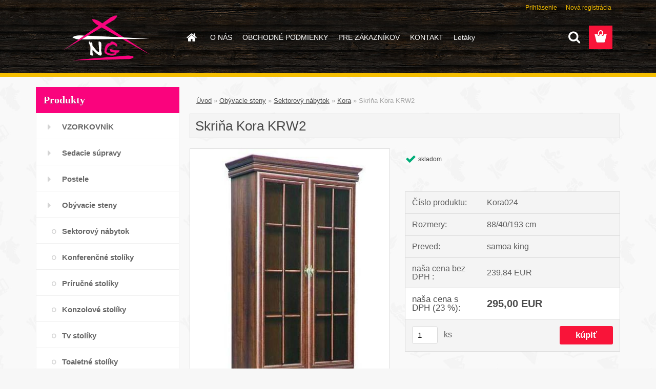

--- FILE ---
content_type: text/html; charset=utf-8
request_url: https://www.nabytokgabcikovo.sk/Skrina-Kora-KRW2-d2459.htm
body_size: 13329
content:


        <!DOCTYPE html>
    <html xmlns:og="http://ogp.me/ns#" xmlns:fb="http://www.facebook.com/2008/fbml" lang="sk" class="tmpl__3rs08">
      <head>
          <script>
              window.cookie_preferences = getCookieSettings('cookie_preferences');
              window.cookie_statistics = getCookieSettings('cookie_statistics');
              window.cookie_marketing = getCookieSettings('cookie_marketing');

              function getCookieSettings(cookie_name) {
                  if (document.cookie.length > 0)
                  {
                      cookie_start = document.cookie.indexOf(cookie_name + "=");
                      if (cookie_start != -1)
                      {
                          cookie_start = cookie_start + cookie_name.length + 1;
                          cookie_end = document.cookie.indexOf(";", cookie_start);
                          if (cookie_end == -1)
                          {
                              cookie_end = document.cookie.length;
                          }
                          return unescape(document.cookie.substring(cookie_start, cookie_end));
                      }
                  }
                  return false;
              }
          </script>
                <title>Obývacie steny | Skriňa Kora KRW2 | NG-Nábytok Gabčíkovo</title>
        <script type="text/javascript">var action_unavailable='action_unavailable';var id_language = 'sk';var id_country_code = 'SK';var language_code = 'sk-SK';var path_request = '/request.php';var type_request = 'POST';var cache_break = "2519"; var enable_console_debug = false; var enable_logging_errors = false;var administration_id_language = 'sk';var administration_id_country_code = 'SK';</script>          <script type="text/javascript" src="//ajax.googleapis.com/ajax/libs/jquery/1.8.3/jquery.min.js"></script>
          <script type="text/javascript" src="//code.jquery.com/ui/1.12.1/jquery-ui.min.js" ></script>
                  <script src="/wa_script/js/jquery.hoverIntent.minified.js?_=2025-01-22-11-52" type="text/javascript"></script>
        <script type="text/javascript" src="/admin/jscripts/jquery.qtip.min.js?_=2025-01-22-11-52"></script>
                  <script src="/wa_script/js/jquery.selectBoxIt.min.js?_=2025-01-22-11-52" type="text/javascript"></script>
                  <script src="/wa_script/js/bs_overlay.js?_=2025-01-22-11-52" type="text/javascript"></script>
        <script src="/wa_script/js/bs_design.js?_=2025-01-22-11-52" type="text/javascript"></script>
        <script src="/admin/jscripts/wa_translation.js?_=2025-01-22-11-52" type="text/javascript"></script>
        <link rel="stylesheet" type="text/css" href="/css/jquery.selectBoxIt.wa_script.css?_=2025-01-22-11-52" media="screen, projection">
        <link rel="stylesheet" type="text/css" href="/css/jquery.qtip.lupa.css?_=2025-01-22-11-52">
        
                  <script src="/wa_script/js/jquery.colorbox-min.js?_=2025-01-22-11-52" type="text/javascript"></script>
          <link rel="stylesheet" type="text/css" href="/css/colorbox.css?_=2025-01-22-11-52">
          <script type="text/javascript">
            jQuery(document).ready(function() {
              (function() {
                function createGalleries(rel) {
                  var regex = new RegExp(rel + "\\[(\\d+)]"),
                      m, group = "g_" + rel, groupN;
                  $("a[rel*=" + rel + "]").each(function() {
                    m = regex.exec(this.getAttribute("rel"));
                    if(m) {
                      groupN = group + m[1];
                    } else {
                      groupN = group;
                    }
                    $(this).colorbox({
                      rel: groupN,
                      slideshow:true,
                       maxWidth: "85%",
                       maxHeight: "85%",
                       returnFocus: false
                    });
                  });
                }
                createGalleries("lytebox");
                createGalleries("lyteshow");
              })();
            });</script>
          <script type="text/javascript">
      function init_products_hovers()
      {
        jQuery(".product").hoverIntent({
          over: function(){
            jQuery(this).find(".icons_width_hack").animate({width: "130px"}, 300, function(){});
          } ,
          out: function(){
            jQuery(this).find(".icons_width_hack").animate({width: "10px"}, 300, function(){});
          },
          interval: 40
        });
      }
      jQuery(document).ready(function(){

        jQuery(".param select, .sorting select").selectBoxIt();

        jQuery(".productFooter").click(function()
        {
          var $product_detail_link = jQuery(this).parent().find("a:first");

          if($product_detail_link.length && $product_detail_link.attr("href"))
          {
            window.location.href = $product_detail_link.attr("href");
          }
        });
        init_products_hovers();
        
        ebar_details_visibility = {};
        ebar_details_visibility["user"] = false;
        ebar_details_visibility["basket"] = false;

        ebar_details_timer = {};
        ebar_details_timer["user"] = setTimeout(function(){},100);
        ebar_details_timer["basket"] = setTimeout(function(){},100);

        function ebar_set_show($caller)
        {
          var $box_name = $($caller).attr("id").split("_")[0];

          ebar_details_visibility["user"] = false;
          ebar_details_visibility["basket"] = false;

          ebar_details_visibility[$box_name] = true;

          resolve_ebar_set_visibility("user");
          resolve_ebar_set_visibility("basket");
        }

        function ebar_set_hide($caller)
        {
          var $box_name = $($caller).attr("id").split("_")[0];

          ebar_details_visibility[$box_name] = false;

          clearTimeout(ebar_details_timer[$box_name]);
          ebar_details_timer[$box_name] = setTimeout(function(){resolve_ebar_set_visibility($box_name);},300);
        }

        function resolve_ebar_set_visibility($box_name)
        {
          if(   ebar_details_visibility[$box_name]
             && jQuery("#"+$box_name+"_detail").is(":hidden"))
          {
            jQuery("#"+$box_name+"_detail").slideDown(300);
          }
          else if(   !ebar_details_visibility[$box_name]
                  && jQuery("#"+$box_name+"_detail").not(":hidden"))
          {
            jQuery("#"+$box_name+"_detail").slideUp(0, function() {
              $(this).css({overflow: ""});
            });
          }
        }

        
        jQuery("#user_icon, #basket_icon").hoverIntent({
          over: function(){
            ebar_set_show(this);
            
          } ,
          out: function(){
            ebar_set_hide(this);
          },
          interval: 40
        });
        
        jQuery("#user_icon").click(function(e)
        {
          if(jQuery(e.target).attr("id") == "user_icon")
          {
            window.location.href = "https://www.nabytokgabcikovo.sk/nabytokgabcikovo/e-login/";
          }
        });

        jQuery("#basket_icon").click(function(e)
        {
          if(jQuery(e.target).attr("id") == "basket_icon")
          {
            window.location.href = "https://www.nabytokgabcikovo.sk/nabytokgabcikovo/e-basket/";
          }
        });
      
      });
    </script>        <meta http-equiv="Content-language" content="sk">
        <meta http-equiv="Content-Type" content="text/html; charset=utf-8">
        <meta name="language" content="_slovo97a">
        <meta name="keywords" content="skriňa,kora,krw2">
        <meta name="description" content="Snívate o interiéri, ktorý bude mať dušu a vlastný príbeh? Potom zrejme inklinujete k tradičnému štýlu bývania, ktorý má nádych minulosti a pokojnú,">
        <meta name="revisit-after" content="1 Days">
        <meta name="distribution" content="global">
        <meta name="expires" content="never">
                  <meta name="expires" content="never">
                    <link rel="previewimage" href="https://www.nabytokgabcikovo.sk/fotky362/fotos/_vyr_2459produkt_detail_main_zoom_70698_1.jpg" />
                    <link rel="canonical" href="https://www.nabytokgabcikovo.sk/Skrina-Kora-KRW2-d2459.htm?tab=description"/>
          <meta property="og:image" content="https://www.facebook.com/profile.php?id=100009604272133" />
<meta property="og:image:secure_url" content="https://www.facebook.com/profile.php?id=100009604272133" />
<meta property="og:image:type" content="image/jpeg" />
<meta property="og:url" content="http://www.nabytokgabcikovo.sk/nabytokgabcikovo/eshop/2-1-Obyvacie-steny/65-3-Kora/5/2459-Skrina-Kora-KRW2" />
<meta property="og:title" content="Skriňa Kora KRW2" />
<meta property="og:description" content="Snívate o interiéri, ktorý bude mať dušu a vlastný príbeh? Potom zrejme inklinujete k tradičnému štýlu bývania, ktorý má nádych minulosti a pokojnú," />
<meta property="og:type" content="product" />
<meta property="og:site_name" content="NG-Nábytok Gabčíkovo" />
            <meta name="robots" content="index, follow">
                      <link href="//www.nabytokgabcikovo.sk/fotky362/flavikon.png" rel="icon" type="image/png">
          <link rel="shortcut icon" type="image/png" href="//www.nabytokgabcikovo.sk/fotky362/flavikon.png">
                  <link rel="stylesheet" type="text/css" href="/css/lang_dependent_css/lang_sk.css?_=2025-01-22-11-52" media="screen, projection">
                <link rel='stylesheet' type='text/css' href='/wa_script/js/styles.css?_=2025-01-22-11-52'>
        <script language='javascript' type='text/javascript' src='/wa_script/js/javascripts.js?_=2025-01-22-11-52'></script>
        <script language='javascript' type='text/javascript' src='/wa_script/js/check_tel.js?_=2025-01-22-11-52'></script>
          <script src="/assets/javascripts/buy_button.js?_=2025-01-22-11-52"></script>
            <script type="text/javascript" src="/wa_script/js/bs_user.js?_=2025-01-22-11-52"></script>
        <script type="text/javascript" src="/wa_script/js/bs_fce.js?_=2025-01-22-11-52"></script>
        <script type="text/javascript" src="/wa_script/js/bs_fixed_bar.js?_=2025-01-22-11-52"></script>
        <script type="text/javascript" src="/bohemiasoft/js/bs.js?_=2025-01-22-11-52"></script>
        <script src="/wa_script/js/jquery.number.min.js?_=2025-01-22-11-52" type="text/javascript"></script>
        <script type="text/javascript">
            BS.User.id = 362;
            BS.User.domain = "nabytokgabcikovo";
            BS.User.is_responsive_layout = true;
            BS.User.max_search_query_length = 50;
            BS.User.max_autocomplete_words_count = 5;

            WA.Translation._autocompleter_ambiguous_query = ' Hľadaný výraz je pre našeptávač príliš všeobecný. Zadajte prosím ďalšie znaky, slová alebo pokračujte odoslaním formulára pre vyhľadávanie.';
            WA.Translation._autocompleter_no_results_found = ' Neboli nájdené žiadne produkty ani kategórie.';
            WA.Translation._error = " Chyba";
            WA.Translation._success = " Úspech";
            WA.Translation._warning = " Upozornenie";
            WA.Translation._multiples_inc_notify = '<p class="multiples-warning"><strong>Tento produkt je možné objednať iba v násobkoch #inc#. </strong><br><small>Vami zadaný počet kusov bol navýšený podľa tohto násobku.</small></p>';
            WA.Translation._shipping_change_selected = " Zmeniť...";
            WA.Translation._shipping_deliver_to_address = "_shipping_deliver_to_address";

            BS.Design.template = {
              name: "3rs08",
              is_selected: function(name) {
                if(Array.isArray(name)) {
                  return name.indexOf(this.name) > -1;
                } else {
                  return name === this.name;
                }
              }
            };
            BS.Design.isLayout3 = true;
            BS.Design.templates = {
              TEMPLATE_ARGON: "argon",TEMPLATE_NEON: "neon",TEMPLATE_CARBON: "carbon",TEMPLATE_XENON: "xenon",TEMPLATE_AURUM: "aurum",TEMPLATE_CUPRUM: "cuprum",TEMPLATE_ERBIUM: "erbium",TEMPLATE_CADMIUM: "cadmium",TEMPLATE_BARIUM: "barium",TEMPLATE_CHROMIUM: "chromium",TEMPLATE_SILICIUM: "silicium",TEMPLATE_IRIDIUM: "iridium",TEMPLATE_INDIUM: "indium",TEMPLATE_OXYGEN: "oxygen",TEMPLATE_HELIUM: "helium",TEMPLATE_FLUOR: "fluor",TEMPLATE_FERRUM: "ferrum",TEMPLATE_TERBIUM: "terbium",TEMPLATE_URANIUM: "uranium",TEMPLATE_ZINCUM: "zincum",TEMPLATE_CERIUM: "cerium",TEMPLATE_KRYPTON: "krypton",TEMPLATE_THORIUM: "thorium",TEMPLATE_ETHERUM: "etherum",TEMPLATE_KRYPTONIT: "kryptonit",TEMPLATE_TITANIUM: "titanium",TEMPLATE_PLATINUM: "platinum"            };
        </script>
                  <script src="/js/progress_button/modernizr.custom.js"></script>
                      <link rel="stylesheet" type="text/css" href="/bower_components/owl.carousel/dist/assets/owl.carousel.min.css" />
            <link rel="stylesheet" type="text/css" href="/bower_components/owl.carousel/dist/assets/owl.theme.default.min.css" />
            <script src="/bower_components/owl.carousel/dist/owl.carousel.min.js"></script>
                    <link rel="stylesheet" type="text/css" href="//static.bohemiasoft.com/jave/style.css?_=2025-01-22-11-52" media="screen">
                    <link rel="stylesheet" type="text/css" href="/css/font-awesome.4.7.0.min.css" media="screen">
          <link rel="stylesheet" type="text/css" href="/sablony/nove/3rs08/3rs08red/css/product_var3.css?_=2025-01-22-11-52" media="screen">
                    <link rel="stylesheet"
                type="text/css"
                id="tpl-editor-stylesheet"
                href="/sablony/nove/3rs08/3rs08red/css/colors.css?_=2025-01-22-11-52"
                media="screen">

          <meta name="viewport" content="width=device-width, initial-scale=1.0">
          <link rel="stylesheet" 
                   type="text/css" 
                   href="https://static.bohemiasoft.com/custom-css/argon.css?_1764923345" 
                   media="screen"><style type="text/css">
               <!--#site_logo{
                  width: 275px;
                  height: 100px;
                  background-image: url('/fotky362/design_setup/images/custom_image_logo.png?cache_time=1489498448');
                  background-repeat: no-repeat;
                  
                }html body .myheader { 
          
          border: black;
          background-repeat: repeat;
          background-position: 0px 0px;
          
        }#page_background{
                  
                  background-repeat: repeat;
                  background-position: 0px 0px;
                  background-color: transparent;
                }.bgLupa{
                  padding: 0;
                  border: none;
                }
      /***font nadpisu***/
      #left-box .title_left_eshop {
          color: #ffffff!important;
      }
      /***pozadi nadpisu***/
      #left-box .title_left_eshop {
          background-color: #fa037d!important;
      }

 :root { 
 }
-->
                </style>          <link rel="stylesheet" type="text/css" href="/fotky362/design_setup/css/user_defined.css?_=1489436322" media="screen, projection">
                    <script type="text/javascript" src="/admin/jscripts/wa_dialogs.js?_=2025-01-22-11-52"></script>
                <script type="text/javascript" src="/wa_script/js/search_autocompleter.js?_=2025-01-22-11-52"></script>
                <link rel="stylesheet" type="text/css" href="/assets/vendor/magnific-popup/magnific-popup.css" />
      <script src="/assets/vendor/magnific-popup/jquery.magnific-popup.js"></script>
      <script type="text/javascript">
        BS.env = {
          decPoint: ",",
          basketFloatEnabled: false        };
      </script>
      <script type="text/javascript" src="/node_modules/select2/dist/js/select2.min.js"></script>
      <script type="text/javascript" src="/node_modules/maximize-select2-height/maximize-select2-height.min.js"></script>
      <script type="text/javascript">
        (function() {
          $.fn.select2.defaults.set("language", {
            noResults: function() {return " Žiadny záznam nebol nájdený"},
            inputTooShort: function(o) {
              var n = o.minimum - o.input.length;
              return "_input_too_short".replace("#N#", n);
            }
          });
          $.fn.select2.defaults.set("width", "100%")
        })();

      </script>
      <link type="text/css" rel="stylesheet" href="/node_modules/select2/dist/css/select2.min.css" />
      <script type="text/javascript" src="/wa_script/js/countdown_timer.js?_=2025-01-22-11-52"></script>
      <script type="text/javascript" src="/wa_script/js/app.js?_=2025-01-22-11-52"></script>
      <script type="text/javascript" src="/node_modules/jquery-validation/dist/jquery.validate.min.js"></script>

      
          </head>
      <body class="lang-sk layout3 not-home page-product-detail page-product-2459 basket-empty slider_available template-slider-custom vat-payer-y alternative-currency-n" >
        <a name="topweb"></a>
        
  <div id="responsive_layout_large"></div><div id="page">    <script type="text/javascript">
      var responsive_articlemenu_name = ' Menu';
      var responsive_eshopmenu_name = ' E-shop';
    </script>
        <link rel="stylesheet" type="text/css" href="/css/masterslider.css?_=2025-01-22-11-52" media="screen, projection">
    <script type="text/javascript" src="/js/masterslider.min.js"></script>
    <div class="myheader">
                <div class="navigate_bar">
            <div class="logo-wrapper">
            <a id="site_logo" href="//www.nabytokgabcikovo.sk" class="mylogo" aria-label="Logo"></a>
    </div>
                        <!--[if IE 6]>
    <style>
    #main-menu ul ul{visibility:visible;}
    </style>
    <![endif]-->

    
    <div id="topmenu"><!-- TOPMENU -->
            <div id="main-menu" class="">
                 <ul>
            <li class="eshop-menu-home">
              <a href="//www.nabytokgabcikovo.sk" class="top_parent_act" aria-label="Homepage">
                              </a>
            </li>
          </ul>
          
<ul><li class="eshop-menu-1 eshop-menu-order-1 eshop-menu-odd"><a href="/O-NAS-a1_0.htm"  class="top_parent">O NÁS</a>
</li></ul>
<ul><li class="eshop-menu-3 eshop-menu-order-2 eshop-menu-even"><a href="/OBCHODNE-PODMIENKY-a3_0.htm"  class="top_parent">OBCHODNÉ PODMIENKY</a> <ul><!--[if lte IE 7]><table><tr><td><![endif]--> <li class="eshop-submenu-14"><a href="/Ochrany-osobnych-udajov-GDPR-a3_14.htm" >Ochrany osobných údajov GDPR</a></li> <!--[if lte IE 7]></td></tr></table><![endif]--></ul> 
</li></ul>
<ul><li class="eshop-menu-5 eshop-menu-order-3 eshop-menu-odd"><a href="/PRE-ZAKAZNIKOV-a5_0.htm"  class="top_parent">PRE ZÁKAZNÍKOV</a> <ul><!--[if lte IE 7]><table><tr><td><![endif]--> <li class="eshop-submenu-6"><a href="/Napiste-nam-a5_6.htm" >Napíšte nám</a></li><li class="eshop-submenu-15"><a href="/Reklamacia-a5_15.htm" >Reklamácia</a></li><li class="eshop-submenu-17"><a href="/Doprava-a5_17.htm" >Doprava</a></li><li class="eshop-submenu-18"><a href="/Odstupenie-od-zmluvy-a5_18.htm" >Odstúpenie od zmluvy</a></li><li class="eshop-submenu-19"><a href="/Alternativne-riesenie-sporov-a5_19.htm" >Alternatívne riešenie sporov</a></li> <!--[if lte IE 7]></td></tr></table><![endif]--></ul> 
</li></ul>
<ul><li class="eshop-menu-2 eshop-menu-order-4 eshop-menu-even"><a href="/KONTAKT-a2_0.htm"  class="top_parent">KONTAKT</a>
</li></ul>
<ul><li class="eshop-menu-6 eshop-menu-order-5 eshop-menu-odd"><a href="/Letaky-a6_0.htm"  class="top_parent">Letáky</a> <ul><!--[if lte IE 7]><table><tr><td><![endif]--> <li class="eshop-submenu-7"><a target="_new" href="https://www.tempo-kondela.sk/letaky/Katalog_Nabytok_MO_SK/" >Tempo Kondela 2024-25</a></li><li class="eshop-submenu-8"><a target="_new" href="https://www.meuble.sk/wp-content/uploads/2022/05/katalog-nabytku-2022-2023-meuble.pdf" >Meuble katalóg 2022-23</a></li><li class="eshop-submenu-9"><a target="_new" href="https://www.meuble.sk/wp-content/uploads/2020/11/akciovy-katalog-2020-sk.pdf" >Meuble Akciový katalóg 2022</a></li><li class="eshop-submenu-10"><a target="_new" href="chrome-extension://efaidnbmnnnibpcajpcglclefindmkaj/https://www.blanar.cz/data/files/31-katalog-blanar-2025-cz.pdf" >Postele Blanar 2025-2026</a></li><li class="eshop-submenu-11"><a target="_new" href="http://posednabytok.sk/online-katalog/" >Po-seD nábytok 2025</a></li><li class="eshop-submenu-20"><a target="_new" href="http://posednabytok.sk/online-katalog/" >Posed Luxusné sedačky 2022</a></li><li class="eshop-submenu-12"><a target="_new" href="https://www.dpv-matrace.sk/wp-content/uploads//2019/02/RESETO-skl_letak-SK-912303071-final.pdf" >DPV matrace 2023-2024</a></li><li class="eshop-submenu-13"><a target="_new" href="https://elpo-nabytok.sk/wp-content/uploads/2024/02/Akciovy-katalog-Elpo-nabytok-3.pdf" >Elpo nábytok -leták 2024</a></li><li class="eshop-submenu-16"><a target="_new" href="https://www.stolickystoly.sk/akcie-2022/" >Domov-Stoly a stoličky 2022</a></li><li class="eshop-submenu-21"><a target="_new" href="https://gkt.sk/sedacky/" >GKT sedačky 2024</a></li> <!--[if lte IE 7]></td></tr></table><![endif]--></ul> 
</li></ul>      </div>
    </div><!-- END TOPMENU -->
        <div id="search">
      <form name="search" id="searchForm" action="/search-engine.htm" method="GET" enctype="multipart/form-data">
        <label for="q" class="title_left2"> Hľadanie</label>
        <p>
          <input name="slovo" type="text" class="inputBox" id="q" placeholder=" Zadajte text vyhľadávania" maxlength="50">
          
          <input type="hidden" id="source_service" value="www.shopgen.sk">
        </p>
        <div class="wrapper_search_submit">
          <input type="submit" class="search_submit" aria-label="search" name="search_submit" value="">
        </div>
        <div id="search_setup_area">
          <input id="hledatjak2" checked="checked" type="radio" name="hledatjak" value="2">
          <label for="hledatjak2">Hľadať v tovare</label>
          <br />
          <input id="hledatjak1"  type="radio" name="hledatjak" value="1">
          <label for="hledatjak1">Hľadať v článkoch</label>
                    <script type="text/javascript">
            function resolve_search_mode_visibility()
            {
              if (jQuery('form[name=search] input').is(':focus'))
              {
                if (jQuery('#search_setup_area').is(':hidden'))
                {
                  jQuery('#search_setup_area').slideDown(400);
                }
              }
              else
              {
                if (jQuery('#search_setup_area').not(':hidden'))
                {
                  jQuery('#search_setup_area').slideUp(400);
                }
              }
            }

            $('form[name=search] input').click(function() {
              this.focus();
            });

            jQuery('form[name=search] input')
                .focus(function() {
                  resolve_search_mode_visibility();
                })
                .blur(function() {
                  setTimeout(function() {
                    resolve_search_mode_visibility();
                  }, 1000);
                });

          </script>
                  </div>
      </form>
    </div>
          </div>
          </div>
    <script type="text/javascript" src="/wa_script/js/wz_tooltip.js"></script><div id="page_background">      <div class="hack-box"><!-- HACK MIN WIDTH FOR IE 5, 5.5, 6  -->
                  <div id="masterpage" ><!-- MASTER PAGE -->
              <div id="header">          </div><!-- END HEADER -->
          
  <div id="ebar" class="" >        <div id="ebar_set">
                <div id="user_icon">

                            <div id="user_detail">
                    <div id="user_arrow_tag"></div>
                    <div id="user_content_tag">
                        <div id="user_content_tag_bg">
                            <a href="/nabytokgabcikovo/e-login/"
                               class="elink user_login_text"
                               >
                               Prihlásenie                            </a>
                            <a href="/nabytokgabcikovo/e-register/"
                               class="elink user-logout user_register_text"
                               >
                               Nová registrácia                            </a>
                        </div>
                    </div>
                </div>
            
        </div>
        
                <div id="basket_icon" >
            <div id="basket_detail">
                <div id="basket_arrow_tag"></div>
                <div id="basket_content_tag">
                    <a id="quantity_tag" href="/nabytokgabcikovo/e-basket" rel="nofollow" class="elink"><span class="quantity_count">0</span></a>
                                    </div>
            </div>
        </div>
                <a id="basket_tag"
           href="nabytokgabcikovo/e-basket"
           rel="nofollow"
           class="elink">
            <span id="basket_tag_left">&nbsp;</span>
            <span id="basket_tag_right">
                0 ks            </span>
        </a>
                </div></div>          <div id="aroundpage"><!-- AROUND PAGE -->
            
      <!-- LEFT BOX -->
      <div id="left-box">
              <div class="menu-typ-1" id="left_eshop">
                <p class="title_left_eshop">Produkty</p>
          
        <div id="inleft_eshop">
          <div class="leftmenu2">
                <ul class="root-eshop-menu">
              <li class="leftmenuDef category-menu-21 category-menu-order-1 category-menu-odd">
          <a href="/VZORKOVNIK-c21_0_1.htm">VZORKOVNÍK</a>        </li>

                <li class="leftmenuDef category-menu-3 category-menu-order-2 category-menu-even">
          <a href="/Sedacie-supravy-c3_0_1.htm">Sedacie súpravy</a>        </li>

                <li class="leftmenuDef category-menu-6 category-menu-order-3 category-menu-odd">
          <a href="/Postele-c6_0_1.htm">Postele</a>        </li>

                <li class="leftmenuDef category-menu-2 category-menu-order-4 category-menu-even">
          <a href="/Obyvacie-steny-c2_0_1.htm">Obývacie steny</a>        </li>

            <ul class="eshop-submenu level-2">
              <li class="leftmenu2sub category-submenu-22 masonry_item">
          <a href="/Sektorovy-nabytok-c2_22_2.htm">Sektorový nábytok</a>        </li>

                <li class="leftmenu2sub category-submenu-33 masonry_item">
          <a href="/Konferencne-stoliky-c2_33_2.htm">Konferenčné stolíky</a>        </li>

                <li class="leftmenu2sub category-submenu-34 masonry_item">
          <a href="/Prirucne-stoliky-c2_34_2.htm">Príručné stolíky</a>        </li>

                <li class="leftmenu2sub category-submenu-35 masonry_item">
          <a href="/Konzolove-stoliky-c2_35_2.htm">Konzolové stolíky</a>        </li>

                <li class="leftmenu2sub category-submenu-36 masonry_item">
          <a href="/Tv-stoliky-c2_36_2.htm">Tv stolíky</a>        </li>

                <li class="leftmenu2sub category-submenu-37 masonry_item">
          <a href="/Toaletne-stoliky-c2_37_2.htm">Toaletné stolíky</a>        </li>

            </ul>
      <style>
        #left-box .remove_point a::before
        {
          display: none;
        }
      </style>
            <li class="leftmenuDef category-menu-22 category-menu-order-5 category-menu-odd">
          <a href="/Sektorovy-program-c22_0_1.htm">Sektorový program</a>        </li>

                <li class="leftmenuDef category-menu-13 category-menu-order-6 category-menu-even">
          <a href="/Matrace-c13_0_1.htm">Matrace</a>        </li>

                <li class="leftmenuDef category-menu-9 category-menu-order-7 category-menu-odd">
          <a href="/Kuchyne-c9_0_1.htm">Kuchyne</a>        </li>

                <li class="leftmenuDef category-menu-4 category-menu-order-8 category-menu-even">
          <a href="/Spalne-c4_0_1.htm">Spálne</a>        </li>

                <li class="leftmenuDef category-menu-20 category-menu-order-9 category-menu-odd">
          <a href="/Jedalenske-sety-c20_0_1.htm">Jedálenské sety</a>        </li>

                <li class="leftmenuDef category-menu-19 category-menu-order-10 category-menu-even">
          <a href="/Jedalenske-stolicky-c19_0_1.htm">Jedálenské stoličky</a>        </li>

                <li class="leftmenuDef category-menu-10 category-menu-order-11 category-menu-odd">
          <a href="/Jedalenske-stoly-c10_0_1.htm">Jedálenské stoly</a>        </li>

                <li class="leftmenuDef category-menu-14 category-menu-order-12 category-menu-even">
          <a href="/Rosty-c14_0_1.htm">Rošty</a>        </li>

                <li class="leftmenuDef category-menu-17 category-menu-order-13 category-menu-odd">
          <a href="/Komody-c17_0_1.htm">Komody</a>        </li>

                <li class="leftmenuDef category-menu-8 category-menu-order-14 category-menu-even">
          <a href="/Detske-izby-c8_0_1.htm">Detské izby</a>        </li>

                <li class="leftmenuDef category-menu-12 category-menu-order-15 category-menu-odd">
          <a href="/Predsiene-c12_0_1.htm">Predsiene</a>        </li>

            </ul>
      <style>
        #left-box .remove_point a::before
        {
          display: none;
        }
      </style>
              </div>
        </div>

        
        <div id="footleft1">
                  </div>

            </div>
            </div><!-- END LEFT BOX -->
            <div id="right-box"><!-- RIGHT BOX2 -->
              </div><!-- END RIGHT BOX -->
      

            <hr class="hide">
                        <div id="centerpage2"><!-- CENTER PAGE -->
              <div id="incenterpage2"><!-- in the center -->
                <script type="text/javascript">
  var product_information = {
    id: '2459',
    name: 'Skriňa Kora KRW2',
    brand: '',
    price: '295',
    category: 'Kora',
    is_variant: false,
    variant_id: 0  };
</script>
        <div id="fb-root"></div>
    <script>(function(d, s, id) {
            var js, fjs = d.getElementsByTagName(s)[0];
            if (d.getElementById(id)) return;
            js = d.createElement(s); js.id = id;
            js.src = "//connect.facebook.net/ sk_SK/all.js#xfbml=1&appId=";
            fjs.parentNode.insertBefore(js, fjs);
        }(document, 'script', 'facebook-jssdk'));</script>
      <script type="application/ld+json">
      {
        "@context": "http://schema.org",
        "@type": "Product",
                "name": "Skriňa Kora KRW2",
        "description": "Snívate o interiéri, ktorý bude mať dušu a vlastný príbeh? Potom zrejme inklinujete k tradičnému štýlu bývania, ktorý má",
                "image": ["https://www.nabytokgabcikovo.sk/fotky362/fotos/_vyr_2459produkt_detail_main_zoom_70698_1.jpg",
"https://www.nabytokgabcikovo.sk/fotky362/fotos/[base64].jpg",
"https://www.nabytokgabcikovo.sk/fotky362/fotos/[base64].jpg",
"https://www.nabytokgabcikovo.sk/fotky362/fotos/[base64].jpeg"],
                "gtin13": "",
        "mpn": "",
        "sku": "Kora024",
        "brand": "",

        "offers": {
            "@type": "Offer",
            "availability": "https://schema.org/InStock",
            "price": "295.00",
"priceCurrency": "EUR",
"priceValidUntil": "2036-01-27",
            "url": "https://www.nabytokgabcikovo.sk/Skrina-Kora-KRW2-d2459.htm"
        }
      }
</script>
              <script type="application/ld+json">
{
    "@context": "http://schema.org",
    "@type": "BreadcrumbList",
    "itemListElement": [
    {
        "@type": "ListItem",
        "position": 1,
        "item": {
            "@id": "https://www.nabytokgabcikovo.sk",
            "name": "Home"
            }
    },     {
        "@type": "ListItem",
        "position": 2,
        "item": {
            "@id": "https://www.nabytokgabcikovo.sk/Obyvacie-steny-c2_0_1.htm",
            "name": "Obývacie steny"
        }
        },
     {
        "@type": "ListItem",
        "position": 3,
        "item": {
            "@id": "https://www.nabytokgabcikovo.sk/Sektorovy-nabytok-c2_22_2.htm",
            "name": "Sektorový nábytok"
        }
        },
     {
        "@type": "ListItem",
        "position": 4,
        "item": {
            "@id": "https://www.nabytokgabcikovo.sk/Kora-c2_65_3.htm",
            "name": "Kora"
        }
        },
    {
        "@type": "ListItem",
        "position": 5,
        "item": {
            "@id": "https://www.nabytokgabcikovo.sk/Skrina-Kora-KRW2-d2459.htm",
            "name": "Skriňa Kora KRW2"
    }
    }
]}
</script>
          <script type="text/javascript" src="/wa_script/js/bs_variants.js?date=2462013"></script>
  <script type="text/javascript" src="/wa_script/js/rating_system.js"></script>
  <script type="text/javascript">
    <!--
    $(document).ready(function () {
      BS.Variants.register_events();
      BS.Variants.id_product = 2459;
    });

    function ShowImage2(name, width, height, domen) {
      window.open("/wa_script/image2.php?soub=" + name + "&domena=" + domen, "", "toolbar=no,scrollbars=yes,location=no,status=no,width=" + width + ",height=" + height + ",resizable=1,screenX=20,screenY=20");
    }
    ;
    // --></script>
  <script type="text/javascript">
    <!--
    function Kontrola() {
      if (document.theForm.autor.value == "") {
        document.theForm.autor.focus();
        BS.ui.popMessage.alert("Musíte vyplniť svoje meno");
        return false;
      }
      if (document.theForm.email.value == "") {
        document.theForm.email.focus();
        BS.ui.popMessage.alert("Musíte vyplniť svoj email");
        return false;
      }
      if (document.theForm.titulek.value == "") {
        document.theForm.titulek.focus();
        BS.ui.popMessage.alert("Vyplňte názov príspevku");
        return false;
      }
      if (document.theForm.prispevek.value == "") {
        document.theForm.prispevek.focus();
        BS.ui.popMessage.alert("Zadajte text príspevku");
        return false;
      }
      if (document.theForm.captcha.value == "") {
        document.theForm.captcha.focus();
        BS.ui.popMessage.alert("Opíšte bezpečnostný kód");
        return false;
      }
      if (jQuery("#captcha_image").length > 0 && jQuery("#captcha_input").val() == "") {
        jQuery("#captcha_input").focus();
        BS.ui.popMessage.alert("Opíšte text z bezpečnostného obrázku");
        return false;
      }

      }

      -->
    </script>
          <script type="text/javascript" src="/wa_script/js/detail.js?date=2022-06-01"></script>
          <script type="text/javascript">
      product_price = "295";
    product_price_non_ceil =   "295.000";
    currency = "EUR";
    currency_position = "1";
    tax_subscriber = "a";
    ceny_jak = "0";
    desetiny = "2";
    dph = "23";
    currency_second = "";
    currency_second_rate = "0";
    lang = "";    </script>
        <div id="wherei"><!-- wherei -->
            <p>
        <a href="/">Úvod</a>
        <span class="arrow">&#187;</span>
                           <a href="/Obyvacie-steny-c2_0_1.htm">Obývacie steny</a>
                           <span class="arrow">&#187;</span>
                           <a href="/Sektorovy-nabytok-c2_22_2.htm">Sektorový nábytok</a>
                           <span class="arrow">&#187;</span>
                           <a href="/Kora-c2_65_3.htm">Kora</a>
                            <span class="arrow">&#187;</span>        <span class="active">Skriňa Kora KRW2</span>
      </p>
    </div><!-- END wherei -->
    <pre></pre>
        <div class="product-detail-container in-stock-y" > <!-- MICRODATA BOX -->
              <h1>Skriňa Kora KRW2</h1>
              <div class="detail-box-product" data-idn="578960"><!--DETAIL BOX -->
                  <div class="product-status-place">    <p class="product-status">
          </p>
    </div>                <div class="col-l"><!-- col-l-->
                        <div class="image"><!-- image-->
                                <a href="/fotky362/fotos/_vyr_2459produkt_detail_main_zoom_70698_1.jpg"
                   rel="lytebox"
                   title="Skriňa Kora KRW2"
                   aria-label="Skriňa Kora KRW2">
                    <span class="img" id="magnify_src">
                      <img                               id="detail_src_magnifying_small"
                              src="/fotky362/fotos/_vyr_2459produkt_detail_main_zoom_70698_1.jpg"
                              width="200" border=0
                              alt="Skriňa Kora KRW2"
                              title="Skriňa Kora KRW2">
                    </span>
                                        <span class="image_foot"><span class="ico_magnifier"
                                                     title="Skriňa Kora KRW2">&nbsp;</span></span>
                      
                                    </a>
                            </div>
              <!-- END image-->
              <div class="break"></div>
                      </div><!-- END col-l-->
        <div class="box-spc"><!-- BOX-SPC -->
          <div class="col-r"><!-- col-r-->
                          <div class="stock_yes">skladom</div>
                          <div class="break"><p>&nbsp;</p></div>
                          <div class="social-box e-detail-social-box"><div id="social_facebook"><iframe src="//www.facebook.com/plugins/like.php?href=http%3A%2F%2Fwww.nabytokgabcikovo.sk%2Fnabytokgabcikovo%2Feshop%2F2-1-Obyvacie-steny%2F65-3-Kora%2F5%2F2459-Skrina-Kora-KRW2&amp;layout=standard&amp;show_faces=false&amp;width=260&amp;action=like&amp;font=lucida+grande&amp;colorscheme=dark&amp;height=21" scrolling="no" frameborder="0" style="border:none; overflow:hidden; width: 260px; height:30px;" title="Facebook Likebox"></iframe></div></div>
                                      <div class="detail-info"><!-- detail info-->
              <form style="margin: 0pt; padding: 0pt; vertical-align: bottom;"
                    action="/buy-product.htm?pid=2459" method="post">
                                <table class="cart" width="100%">
                  <col>
                  <col width="9%">
                  <col width="14%">
                  <col width="14%">
                  <tbody>
                                      <tr class="before_variants product-number">
                      <td width="35%" class="product-number-text">Číslo produktu: </td>
                      <td colspan="3" width="65%" class="prices product-number-text"><span class="fleft">
                            Kora024</span>
                        <input type="hidden" name="number"
                               value="Kora024">
                      </td>
                    </tr>
                                          <tr class="before_variants product-variants-1">
                        <td width="35%"
                            class="product-variants-text-1">Rozmery:  </td>
                        <td colspan="3" width="65%" class="product-variants-value-1">
                                                            <span class="fleft">
                                    88/40/193 cm                                </span>
                                                          <input type="hidden"
                                 name="Rozmery"
                                 value="88/40/193 cm">
                        </td>
                      </tr>
                                            <tr class="before_variants product-variants-2">
                        <td width="35%"
                            class="product-variants-text-2">Preved:  </td>
                        <td colspan="3" width="65%" class="product-variants-value-2">
                                                            <span class="fleft">
                                    samoa king                                </span>
                                                          <input type="hidden"
                                 name="Preved"
                                 value="samoa king">
                        </td>
                      </tr>
                      
                          <tr class="product-total-vat">
                        <td class="name-price-novat product-total-text">naša cena bez DPH                          :
                        </td>
                        <td colspan="3" class="prices product-total-value">
                              <span class="price-novat fleft">
      239,84&nbsp;EUR    </span>
    <input type="hidden" name="nase_cena" value="">
                            </td>
                      </tr>
                                            <tr class="total">
                        <td class="price-desc left">naša cena s DPH (23&nbsp;%):</td>
                        <td colspan="3" class="prices">
                          <div align="left" >
                                <span class="price-vat" content="EUR">
     <span class="price-value def_color" content="295,00">
        295,00&nbsp;EUR     </span>
    </span>
    <input type="hidden" name="nase_cena" value="">
                              </div>
                        </td>
                      </tr>
                                          <tr class="product-cart-info">
                      <td colspan="4">
                            <div class="fleft product-cart-info-text"><br>do košíka:</div>
    <div class="fright textright product-cart-info-value">
                          <input value="1" name="kusy" id="kusy" maxlength="6" size="6" type="text" data-product-info='{"count_type":0,"multiples":0}' class="quantity-input"  aria-label="kusy">
                <span class="count">&nbsp;
        ks      </span>&nbsp;
                        <input type="submit"
                 id="buy_btn"
                 class="product-cart-btn buy-button-action buy-button-action-17"
                 data-id="2459"
                 data-variant-id="0"
                 name="send_submit"
                 value="kúpiť"
          >
          <input type="hidden" id="buy_click" name="buy_click" value="detail">
                      <br>
                </div>
                          </td>
                    </tr>
                                    </tbody>
                </table>
                <input type="hidden" name="pageURL" value ="http://www.nabytokgabcikovo.sk/Skrina-Kora-KRW2-d2459.htm">              </form>
            </div><!-- END detail info-->
            <div class="break"></div>
          </div><!-- END col-r-->
        </div><!-- END BOX-SPC -->
              </div><!-- END DETAIL BOX -->
    </div><!-- MICRODATA BOX -->
    <div class="break"></div>
        <!--  more photo-->
    <div class="photogall">
              <a href="/fotky362/fotos/[base64].jpg"
           rel="lyteshow[1]"
           class="image"
           title="1 - 1"
           aria-label="Skriňa Kora KRW2"
        >
            <img src="/fotky362/fotos/[base64].jpg" width="140" border=0 alt="Skriňa Kora KRW2">
        </a>
                <a href="/fotky362/fotos/[base64].jpg"
           rel="lyteshow[1]"
           class="image"
           title="1 - 2"
           aria-label="Skriňa Kora KRW2"
        >
            <img src="/fotky362/fotos/[base64].jpg" width="140" border=0 alt="Skriňa Kora KRW2">
        </a>
                <a href="/fotky362/fotos/[base64].jpeg"
           rel="lyteshow[1]"
           class="image"
           title="1 - 3"
           aria-label="Skriňa Kora KRW2"
        >
            <img src="/fotky362/fotos/[base64].jpeg" width="140" border=0 alt="Skriňa Kora KRW2">
        </a>
            </div>
    <!-- END more photo-->
          <div class="break"></div>
          <a name="anch1"></a>
    <div class="aroundbookmark"><!-- AROUND bookmark-->
    <ul class="bookmark"><!-- BOOKMARKS-->
    <li class="selected"><a rel="nofollow" href="/Skrina-Kora-KRW2-d2459.htm?tab=description#anch1">Kompletná špecifikácia</a></li><li ><a rel="nofollow" href="/Skrina-Kora-KRW2-d2459.htm?tab=download#anch1">Na stiahnutie</a></li><li ><a rel="nofollow" href="/Skrina-Kora-KRW2-d2459.htm?tab=related#anch1">Súvisiaci tovar (0)</a></li>    </ul>
    <div class="part selected" id="description"><!--description-->
    <div class="spc">
    <p><span>Snívate o interiéri, ktorý bude mať </span><span>dušu</span><span> a </span><span>vlastný príbeh</span><span>? Potom zrejme inklinujete k </span><span>tradičnému štýlu bývania</span><span>, ktorý má </span><span>nádych minulosti</span><span> a </span><span>pokojnú</span><span>, </span><span>harmonickú atmosféru</span><span>. </span><span>Rustikálny</span><span> alebo </span><span>vidiecky štýl</span><span> je </span><span>veľmi obľúbený</span><span> v nábytkárskom dizajne. Do interiéru </span><span>vnesie čaro</span><span> a </span><span>dokonalú idylu</span><span>. </span><span>Dotykom rustikálneho dizajnu</span><span> sú poznačené i </span><span>jednotlivé kúsky nábytku</span><span> zo sektorového systému </span><span>KORA</span><span>. Je vhodný najmä na zariadenie </span><span>obývacích izieb</span><span>, </span><span>jedální</span><span>, </span><span>spální</span><span> alebo </span><span>pracovní</span><span>.</span></p>    </div>
  </div><!-- END description-->
<div class="part bookmark-hide"  id="comment"><!--comment -->
    <script type="text/javascript">
<!--
function Kontrola ()
{
   if (document.theForm.autor.value == "")
   {
      document.theForm.autor.focus();
      BS.ui.popMessage.alert("Musíte vyplniť svoje meno");
      return false;
   }
   if (document.theForm.email2.value == "")
   {
      document.theForm.email2.focus();
      BS.ui.popMessage.alert("Musíte vyplniť svoj email");
      return false;
   }
   if (document.theForm.titulek.value == "")
   {
      document.theForm.titulek.focus();
      BS.ui.popMessage.alert("Vyplňte názov príspevku");
      return false;
   }
   if (document.theForm.prispevek.value == "")
   {
      document.theForm.prispevek.focus();
      BS.ui.popMessage.alert("Zadajte text príspevku");
      return false;
   }
        if(!document.theForm.comment_gdpr_accept.checked)
     {
       BS.ui.popMessage.alert(" Je nutné odsúhlasiť spracovanie osobných údajov");
       return false;
     }
         if(jQuery("#captcha_image").length > 0 && jQuery("#captcha_input").val() == ""){
     jQuery("#captcha_input").focus();
     BS.ui.popMessage.alert("Opíšte text z bezpečnostného obrázku");
     return false;
   }
}
-->
</script>
</div><!-- END comment -->

    </div><!-- END AROUND bookmark , BOOKMARKS -->
                    </div><!-- end in the center -->
              <div class="clear"></div>
                         </div><!-- END CENTER PAGE -->
            <div class="clear"></div>

            
                      </div><!-- END AROUND PAGE -->

          <div id="footer" ><!-- FOOTER -->

                          <div id="footer_left">
              &nbsp;            </div>
            <div id="footer_center">
                              <a id="footer_ico_home" href="/nabytokgabcikovo" class="footer_icons">&nbsp;</a>
                <a id="footer_ico_map" href="/nabytokgabcikovo/web-map" class="footer_icons">&nbsp;</a>
                <a id="footer_ico_print" href="#" class="print-button footer_icons" target="_blank" rel="nofollow">&nbsp;</a>
                <a id="footer_ico_topweb" href="#topweb" rel="nofollow" class="footer_icons">&nbsp;</a>
                            </div>
            <div id="footer_right" class="foot_created_by_res">
              &nbsp;            </div>
                        </div><!-- END FOOTER -->
                      </div><!-- END PAGE -->
        </div><!-- END HACK BOX -->
          </div>          <div id="und_footer" align="center">
        www.nabytokgabcikovo.sk © 2017 Všetky práva vyhradené! designed by: JOKERMEDIA.eu      </div>
      </div>
  
  <script language="JavaScript" type="text/javascript">
$(window).ready(function() {
//	$(".loader").fadeOut("slow");
});
      function init_lupa_images()
    {
      if(jQuery('img.lupa').length)
      {
        jQuery('img.lupa, .productFooterContent').qtip(
        {
          onContentUpdate: function() { this.updateWidth(); },
          onContentLoad: function() { this.updateWidth(); },
          prerender: true,
          content: {
            text: function() {

              var $pID = '';

              if($(this).attr('rel'))
              {
                $pID = $(this).attr('rel');
              }
              else
              {
                $pID = $(this).parent().parent().find('img.lupa').attr('rel');
              }

              var $lupa_img = jQuery(".bLupa"+$pID+":first");

              if(!$lupa_img.length)
              { // pokud neni obrazek pro lupu, dame obrazek produktu
                $product_img = $(this).parent().parent().find('img.lupa:first');
                if($product_img.length)
                {
                  $lupa_img = $product_img.clone();
                }
              }
              else
              {
                $lupa_img = $lupa_img.clone()
              }

              return($lupa_img);
            }

          },
          position: {
            my: 'top left',
            target: 'mouse',
            viewport: $(window),
            adjust: {
              x: 15,  y: 15
            }
          },
          style: {
            classes: 'ui-tooltip-white ui-tooltip-shadow ui-tooltip-rounded',
            tip: {
               corner: false
            }
          },
          show: {
            solo: true,
            delay: 200
          },
          hide: {
            fixed: true
          }
        });
      }
    }
    $(document).ready(function() {
  $("#listaA a").click(function(){changeList();});
  $("#listaB a").click(function(){changeList();});
  if(typeof(init_lupa_images) === 'function')
  {
    init_lupa_images();
  }

  function changeList()
  {
    var className = $("#listaA").attr('class');
    if(className == 'selected')
    {
      $("#listaA").removeClass('selected');
      $("#listaB").addClass('selected');
      $("#boxMojeID, #mojeid_tab").show();
      $("#boxNorm").hide();
    }
    else
    {
      $("#listaA").addClass('selected');
      $("#listaB").removeClass('selected');
      $("#boxNorm").show();
      $("#boxMojeID, #mojeid_tab").hide();
   }
  }
  $(".print-button").click(function(e)
  {
    window.print();
    e.preventDefault();
    return false;
  })
});
</script>
  <span class="hide">NmUyMzA</span></div><script src="/wa_script/js/wa_url_translator.js?d=1" type="text/javascript"></script><script type="text/javascript"> WA.Url_translator.enabled = true; WA.Url_translator.display_host = "/"; </script>    <script>
      var cart_local = {
        notInStock: "Požadované množstvo bohužiaľ nie je na sklade.",
        notBoughtMin: " Tento produkt je nutné objednať v minimálnom množstve:",
        quantity: " Mn.",
        removeItem: " Odstrániť"
      };
    </script>
    <script src="/wa_script/js/add_basket_fce.js?d=9&_= 2025-01-22-11-52" type="text/javascript"></script>    <script type="text/javascript">
        variant_general = 0;
    </script>
	    <script type="text/javascript">
      WA.Google_analytics = {
        activated: false
      };
    </script>
      <div id="top_loading_container" class="top_loading_containers" style="z-index: 99998;position: fixed; top: 0px; left: 0px; width: 100%;">
      <div id="top_loading_bar" class="top_loading_bars" style="height: 100%; width: 0;"></div>
    </div>
        <script type="text/javascript" charset="utf-8" src="/js/responsiveMenu.js?_=2025-01-22-11-52"></script>
    <script type="text/javascript">
    var responsive_articlemenu_name = ' Menu';
    $(document).ready(function(){
            var isFirst = false;
            var menu = new WA.ResponsiveMenu('#left-box');
      menu.setArticleSelector('#main-menu');
      menu.setEshopSelector('#left_eshop');
      menu.render();
            if($(".slider_available").is('body') || $(document.body).hasClass("slider-available")) {
        (function(form, $) {
          'use strict';
          var $form = $(form),
              expanded = false,
              $body = $(document.body),
              $input;
          var expandInput = function() {
            if(!expanded) {
              $form.addClass("expand");
              $body.addClass("search_act");
              expanded = true;
            }
          };
          var hideInput = function() {
            if(expanded) {
              $form.removeClass("expand");
              $body.removeClass("search_act");
              expanded = false;
            }
          };
          var getInputValue = function() {
            return $input.val().trim();
          };
          var setInputValue = function(val) {
            $input.val(val);
          };
          if($form.length) {
            $input = $form.find("input.inputBox");
            $form.on("submit", function(e) {
              if(!getInputValue()) {
                e.preventDefault();
                $input.focus();
              }
            });
            $input.on("focus", function(e) {
              expandInput();
            });
            $(document).on("click", function(e) {
              if(!$form[0].contains(e.target)) {
                hideInput();
                setInputValue("");
              }
            });
          }
        })("#searchForm", jQuery);
      }
          });
  </script>
  </body>
</html>
      <!-- Start of SmartSupp Live Chat script -->
      <script type="text/javascript">
      var _smartsupp = _smartsupp || {};
      _smartsupp.key = "a97733b52e9b9b89ca149d7628fafe845b1634db";
      window.smartsupp||(function(d) {
        var s,c,o=smartsupp=function(){ o._.push(arguments)};o._=[];
        s=d.getElementsByTagName('script')[0];c=d.createElement('script');
        c.type='text/javascript';c.charset='utf-8';c.async=true;
        c.src='//www.smartsuppchat.com/loader.js';s.parentNode.insertBefore(c,s);
      })(document);

            smartsupp('variables', {
        orderedPrice: {
          label: " Hodnota tovaru užívateľa v košíku",
          value: "Nákupný košík je zatiaľ prázdny"
        }
      });
      </script>
      <!-- End of SmartSupp Live Chat script -->
      <script>
        document.body.classList.add("live-chat-y");
      </script>
      